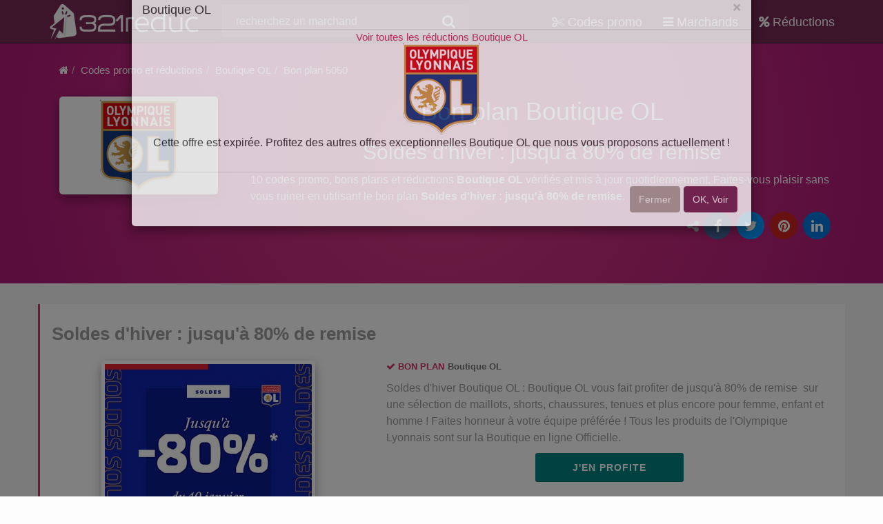

--- FILE ---
content_type: text/html; charset=UTF-8
request_url: https://www.321reduc.com/code-promo/boutique-ol/code-5050-soldes-dhiver-boutique-ol
body_size: 8396
content:
<!DOCTYPE html><html lang="fr"><head><meta name="viewport" content="width=device-width, initial-scale=1"/><title>Soldes d'hiver : jusqu'à 80% de remise</title><meta charset="UTF-8" /><meta name="keywords" content="Bon plan Boutique OL, codes promo Boutique OL, bons plans Boutique OL, Bon plan, r&eacute;duction, 321reduc" /><meta name="description" content="Bon plan Boutique OL. Soldes d'hiver Boutique OL : Boutique OL vous fait profiter&nbsp;de jusqu'&agrave; 80% de remise  sur une s&eacute;lection de maillots, shorts, chaussures, tenues et plus encore pour femme, enfant et homme ! Faites honneur &agrave; votre &eacute;quipe pr&eacute;f&eacute;r&eacute;e ! Tous les produits de l'Olympique Lyonnais sont sur la Boutique en ligne Officielle.." /><meta name="robots" content="index, follow" /><meta name="twitter:card" content="summary" /><meta name="twitter:title" content="Soldes d'hiver : jusqu'&agrave; 80% de remise" /><meta name="twitter:description" content="Bon plan Boutique OL. Soldes d'hiver Boutique OL : Boutique OL vous fait profiter&nbsp;de jusqu'&agrave; 80% de remise  sur une s&eacute;lection de maillots, shorts, chaussures, tenues et plus encore pour femme, enfant et homme ! Faites honneur &agrave; votre &eacute;quipe pr&eacute;f&eacute;r&eacute;e ! Tous les produits de l'Olympique Lyonnais sont sur la Boutique en ligne Officielle.." /><meta name="twitter:site" content="@321reduc" /><meta property="og:site_name" content="321reduc.com" /><meta property="og:description" content="Bon plan Boutique OL. Soldes d'hiver Boutique OL : Boutique OL vous fait profiter&nbsp;de jusqu'&agrave; 80% de remise  sur une s&eacute;lection de maillots, shorts, chaussures, tenues et plus encore pour femme, enfant et homme ! Faites honneur &agrave; votre &eacute;quipe pr&eacute;f&eacute;r&eacute;e ! Tous les produits de l'Olympique Lyonnais sont sur la Boutique en ligne Officielle.." /><meta property="og:title" content="Soldes d'hiver : jusqu'&agrave; 80% de remise" /><meta property="og:type" content="website" /><meta property="og:locale" content="fr_FR" /><meta property="og:url" content="https://www.321reduc.com/code-promo/boutique-ol/code-5050-soldes-dhiver-boutique-ol" /><meta property="og:canonical" content="https://www.321reduc.com/code-promo/boutique-ol/code-5050-soldes-dhiver-boutique-ol" /><meta property="og:image" content="/uploads/2024/01/soldes-hiver-boutique-ol-min.jpg" /><link rel="stylesheet" href="/assets/cache/css/allcss.min.css" /><link rel="preload" href="/assets/fonts/font-awesome/fontawesome-webfont.woff2?v=4.6.3" as="font" type="font/woff2" crossorigin="anonymous"><link rel="preload" href="/assets/fonts/glyphicons-halflings-regular.woff2" as="font" type="font/woff2" crossorigin="anonymous"><link rel="preload" href="/assets/components/slick/fonts/slick.woff" as="font" type="font/woff" crossorigin="anonymous"><link rel="icon" type="image/png" href="/images/favicon.png" /></head><body id="code-promo-company-show-code"><div class="navbar navbar-default navbar-inverse navbar-fixed-top" id="mainNavbar"><div class="container"><div class="navbar-header"><a class="navbar-brand" href="/" title="321reduc.com - codes promo, bons plans et réductions"><img src="/images/321reduc.png" alt="321reduc.com logo" /></a><button type="button" class="navbar-toggle"
                                    data-toggle="collapse"
                                    data-target=".navbar-collapse"><span class="sr-only">Activer ou désactiver la navigation</span><span class="fa fa-bars"></span></button><button type="button" class="navbar-toggle"
                                    data-toggle="collapse"
                                    data-target=".navbar-form"><span class="sr-only">Search</span><span class="fa fa-search"></span></button><form class="navbar-form pull-left typeahead-form collapse" id="quickSearchForm" role="search" action="/rechercher" method="POST"><div class="input-group"><input type="hidden" name="quickSearch" id="quickSearch" value=""><input type="text" class="form-control typeahead" autocomplete="off" placeholder="recherchez un marchand" name="q"><div class="input-group-btn"><button class="btn btn-default" type="submit"><i class="fa fa-search"></i></button></div></div></form></div><div class="navbar-collapse collapse"><ul class="nav navbar-nav navbar-right"><li class="hidden-sm hidden-md"><a href="https://www.321reduc.com/code-promo/" title="codes promo, bons plans et réductions"><i class="fa fa-cut" aria-hidden="true"></i> Codes promo
                                        </a></li><li class="hidden-sm hidden-md"><a href="https://www.321reduc.com/marchands/" title="les marchands en ligne de A à Z"><i class="fa fa-bars" aria-hidden="true"></i> Marchands
                                        </a></li><li class="hidden-sm hidden-md"><a href="https://www.321reduc.com/reduction/" title="Réductions et codes promo"><i class="fa fa-percent" aria-hidden="true"></i> Réductions
                                        </a></li><li class="dropdown hidden-xs hidden-lg fa-groups"><a href="#" title="tablet menu" class="dropdown-toggle" data-toggle="dropdown"><i class="fa fa-2x fa-th" aria-hidden="true"></i></a><ul class="dropdown-menu"><li><a href="https://www.321reduc.com/code-promo/" title="codes promo, bons plans et réductions"><i class="fa fa-cut" aria-hidden="true"></i> Codes promo
                                                </a></li><li><a href="https://www.321reduc.com/marchands/" title="les marchands en ligne de A à Z"><i class="fa fa-bars" aria-hidden="true"></i> Marchands
                                                </a></li><li><a href="https://www.321reduc.com/reduction/" title="Réductions et codes promo"><i class="fa fa-percent" aria-hidden="true"></i> Réductions
                                                </a></li></ul></li></ul></div></div></div><div class="container-fluid stripe pink-horizontal"><div class="container"><div class="row"><div class="col-lg-12 col-md-12 col-sm-12"><ol class="breadcrumb"><li><a href="/" title="321reduc.com - codes promo, bons plans et réductions"><span class="fa fa-home"></span></a></li><li><a href="https://www.321reduc.com/code-promo/" title="Codes promo et réductions">Codes promo et réductions</a></li><li><a href="https://www.321reduc.com/code-promo/boutique-ol/" title="Codes promo et réductions Boutique OL">Boutique OL</a></li><li class="active">Bon plan 5050</li></ol></div></div><div class="row company"><div class="col-lg-3 col-md-3 col-sm-4 col-xs-12 company-logo"><div class="thumbnail box shadow grow"><a href="https://www.321reduc.com/go-company/258" title="site web Boutique OL" target="_blank" rel="nofollow"><img class="img-responsive" src="/images/company/logo/boutique-ol.jpg" alt="Bon plan Boutique OL" /></a></div></div><div class="col-lg-9 col-md-9 col-sm-8 col-xs-12 relative"><a href="#product-bon-plan-reduc" class="overlay-link js-scroll-trigger" title="Bon plan reduc produit"></a><h1 class="margin-top-none text-center">Bon plan Boutique OL</h1><h2 class="text-center">Soldes d&#039;hiver : jusqu&#039;à 80% de remise</h2><p>
                    10 codes promo, bons plans et réductions <strong>Boutique OL</strong> vérifiés et mis à jour quotidiennement. 
                    Faites-vous plaisir sans vous ruiner en utilisant le bon plan <strong>Soldes d&#039;hiver : jusqu&#039;à 80% de remise</strong>.
                </p></div></div><div class="row"><div class="col-lg-12 col-md-12 col-sm-12 col-xs-12 text-right share-widget"><span class="share-label"><i class="fa fa-share-alt"></i></span><ul class="product-share list-inline text-center"><li class="facebook-share"><a rel="nofollow" target="_blank" href="https://www.facebook.com/sharer/sharer.php?u=https%3A%2F%2Fwww.321reduc.com%2Fcode-promo%2Fboutique-ol%2Fcode-5050-soldes-dhiver-boutique-ol" title="Partager sur Facebook"><span class="share-box"><i class="fa fa-facebook"></i></span></a></li><li class="twitter-share"><a rel="nofollow" target="_blank" href="https://twitter.com/intent/tweet?url=https%3A%2F%2Fwww.321reduc.com%2Fcode-promo%2Fboutique-ol%2Fcode-5050-soldes-dhiver-boutique-ol" title="Partager sur Twitter"><span class="share-box"><i class="fa fa-twitter"></i></span></a></li><li class="pinterest-share"><a rel="nofollow" target="_blank" href="https://pinterest.com/pin/create/button/?url=https%3A%2F%2Fwww.321reduc.com%2Fcode-promo%2Fboutique-ol%2Fcode-5050-soldes-dhiver-boutique-ol" title="Partager sur Pinterest"><span class="share-box"><i class="fa fa-pinterest"></i></span></a></li><li class="linkedin-share"><a rel="nofollow" target="_blank" href="https://www.linkedin.com/shareArticle?mini=true&amp;url=https%3A%2F%2Fwww.321reduc.com%2Fcode-promo%2Fboutique-ol%2Fcode-5050-soldes-dhiver-boutique-ol" title="Partager sur Linkedin"><span class="share-box"><i class="fa fa-linkedin"></i></span></a></li></ul></div></div></div></div><div class="container-fluid stripe stripe-sm gray-horizontal" id="product-bon-plan-reduc"><div class="container"><div class="row deals-block store-listing deals-page-item main-item"><script type="application/ld+json">
{
    "@context":"https://schema.org",
    "@type":"saleEvent",
    "name":"Soldes d&#039;hiver : jusqu&#039;à 80% de remise",
    "url":"https://www.321reduc.com/code-promo/boutique-ol/code-5050-soldes-dhiver-boutique-ol",
    "startDate":"2026-01-28",
    "endDate":"2024-02-06",
    "offers":{
        "@type":"Offer",
        "availability":"https://schema.org/InStock",
        "priceCurrency": "EUR",
        "url":"https://www.321reduc.com/go/5050",
        "validFrom":"2026-01-28"
    },
    "description":"Soldes d&#039;hiver Boutique OL : Boutique OL vous fait profiter de jusqu&#039;à 80% de remise  sur une sélection de maillots, shorts, chaussures, tenues et plus encore pour femme, enfant et homme ! Faites honneur à votre équipe préférée ! Tous les produits de l&#039;Olympique Lyonnais sont sur la Boutique en ligne Officielle.",
    "organizer":"Boutique OL",
    "location":{
        "@type":"place",
        "name":"Boutique OL",
        "url":"https://www.321reduc.com/go/5050",
        "address":"Boutique OL"
    }
}
</script><div class="col-xs-12 col-sm-12 col-md-12 col-lg-12 deal deal-deleted store-listing-item shadow-box" data-url="https%3A%2F%2Ftrack.effiliation.com%2Fservlet%2Feffi.click%3Fid_compteur%3D22945523" data-product-type="deal" data-product-id="5050"><div class="row"><div class="col-xs-12 col-sm-12 col-md-12 col-lg-12 margin-top-bottom-xs"><div class="row deal-content"><div class="col-xs-12 col-sm-12 col-md-12 col-lg-12"><span class="deal-title">Soldes d&#039;hiver : jusqu&#039;à 80% de remise</span></div></div></div><div class="col-xs-12 col-sm-5 col-md-5 col-lg-5 thumbnail-center text-center margin-top-bottom-xs"><div class="thumbnail box shadow grow"><a href="https://www.321reduc.com/go/5050" target="_blank" rel="nofollow" title="Bon plan à saisir - Soldes d&#039;hiver : jusqu&#039;à 80% de remise"><img class="img-responsive lazy" src="/images/pixel.png" data-src="/uploads/2024/01/soldes-hiver-boutique-ol-min.jpg" alt="Bon plan Soldes d&#039;hiver : jusqu&#039;à 80% de remise" /></a><div class="caption"><div class="row"><div class="col-xs-6 col-sm-6 col-md-6 col-lg-6 text-left"><span class="display-block margin-top-bottom-sm">
                                    BON PLAN
                                    </span></div><div class="col-xs-6 col-sm-6 col-md-6 col-lg-6 text-right"><span class="deal-discount"><span>-</span>80<span>%</span></span></div></div></div></div></div><div class="col-xs-12 col-sm-7 col-md-7 col-lg-7 margin-top-bottom-xs"><div class="row deal-header"><div class="col-xs-12 col-sm-12 col-md-12 col-lg-12 "><span class="deal-type"><i class="fa fa-check"></i> Bon plan</span><span class="deal-company">Boutique OL</span></div></div><div class="row deal-content"><div class="col-xs-12 col-sm-12 col-md-12 col-lg-12"><p class="deal-short-description"><p>Soldes d&#39;hiver Boutique OL : Boutique OL vous fait profiter de jusqu&#39;&agrave; 80% de remise &nbsp;sur une s&eacute;lection de maillots, shorts, chaussures, tenues et plus encore pour femme, enfant et homme ! Faites honneur &agrave; votre &eacute;quipe pr&eacute;f&eacute;r&eacute;e ! Tous les produits de l&#39;Olympique Lyonnais sont sur la Boutique en ligne Officielle.</p></p></div><div class="col-xs-12 col-sm-12 col-md-12 col-lg-12"><div class="coupon-button-type text-center"><a href="https://www.321reduc.com/go/5050" target="_blank" class="coupon-button coupon-deal" rel="nofollow" title="Bon Plan Boutique OL">J'en profite</a></div></div></div></div></div><div class="row deal-footer"><div class="col-sm-offset-5 col-md-offset-5 col-lg-offset-5 col-xs-12 col-sm-7 col-md-7 col-lg-7"><p class="pull-left"><i class="fa fa-clock-o"></i> supprimé le 06 Feb 2024</p><div class="pull-right discrete"><div class="dropdown"><a class="dropdown-toggle"  data-toggle="dropdown"><i class="fa fa-share-alt"></i> partagez sur
        <span class="caret"></span></a><ul class="dropdown-menu product-share nav navbar-inverses"><li class="facebook-share"><a rel="nofollow" target="_blank" href="https://www.facebook.com/sharer/sharer.php?u=https%3A%2F%2Fwww.321reduc.com%2Fcode-promo%2Fboutique-ol%2Fcode-5050" title="Partager sur Facebook"><span class="share-box"><i class="fa fa-facebook"></i></span> Facebook
            </a></li><li class="twitter-share"><a rel="nofollow" target="_blank" href="https://twitter.com/intent/tweet?url=https%3A%2F%2Fwww.321reduc.com%2Fcode-promo%2Fboutique-ol%2Fcode-5050" title="Partager sur Twitter"><span class="share-box"><i class="fa fa-twitter"></i></span> Twitter
            </a></li><li class="pinterest-share"><a rel="nofollow" target="_blank" href="https://pinterest.com/pin/create/button/?url=https%3A%2F%2Fwww.321reduc.com%2Fcode-promo%2Fboutique-ol%2Fcode-5050" title="Partager sur Pinterest"><span class="share-box"><i class="fa fa-pinterest"></i></span> Pinterest
            </a></li><li class="linkedin-share"><a rel="nofollow" target="_blank" href="https://www.linkedin.com/shareArticle?mini=true&amp;url=https%3A%2F%2Fwww.321reduc.com%2Fcode-promo%2Fboutique-ol%2Fcode-5050" title="Partager sur Linkedin"><span class="share-box"><i class="fa fa-linkedin"></i></span> Linkedin
            </a></li></ul></div></div></div></div></div></div></div></div><div class="container-fluid stripe page-body"><div class="container"><div class="row"><div id="main" class="col-sm-8"><div class="row margin-top-bottom-md"><div class="col-lg-12 col-md-12 col-sm-12 col-xs-12 text-center"><h3>Autres réductions, bons plans et codes promo Boutique OL</h3><hr/></div></div><div class="row margin-top-bottom-md"><div class="col-lg-12 col-md-12 col-sm-12 col-xs-12"><ul class="list-inline filter-deals"><li class="margin-top-bottom-xs"><a href="#" class="btn btn-default btn-info" data-filter="">Voir Tout</a></li><li class="margin-top-bottom-xs"><a href="#" class="btn btn-default" data-filter="code">Codes Promo</a></li><li class="margin-top-bottom-xs"><a href="#" class="btn btn-default" data-filter="deal">Bons Plans</a></li><li class="margin-top-bottom-xs"><a href="#" class="btn btn-default" data-filter="newsletter">Newsletter</a></li></ul></div></div><div class="row deals-block store-listing deals-page-list"><script type="application/ld+json">
{
    "@context":"https://schema.org",
    "@type":"saleEvent",
    "name":"Vente Flash Training: jusqu&#039;à -30% sur vos produits préférés",
    "url":"https://www.321reduc.com/code-promo/boutique-ol/code-9936-vente-flash-training",
    "startDate":"2026-01-28",
    "endDate":"2026-06-28",
    "offers":{
        "@type":"Offer",
        "availability":"https://schema.org/InStock",
        "priceCurrency": "EUR",
        "url":"https://www.321reduc.com/go/9936",
        "validFrom":"2026-01-28"
    },
    "description":"⚽ Portez fièrement les couleurs officielles de l’Olympique Lyonnais ! En ce moment, profitez de cette Vente Flash Training et économisez jusqu&#039;à -30% sur vos produits préférés !",
    "organizer":"Boutique OL",
    "location":{
        "@type":"place",
        "name":"Boutique OL",
        "url":"https://www.321reduc.com/go/9936",
        "address":"Boutique OL"
    }
}
</script><div class="col-xs-12 col-sm-12 col-md-12 col-lg-12 deal deal-active store-listing-item shadow-box" data-url="https%3A%2F%2Fwww.321reduc.com%2Fgo%2F9936" data-product-url="https%3A%2F%2Fwww.321reduc.com%2Fcode-promo%2Fboutique-ol%2Fcode-9936-vente-flash-training" data-product-type="deal" data-product-id="9936"><div class="row"><div class="col-xs-3 col-sm-3 col-md-3 col-lg-3 text-center"><span class="deal-discount"><span>-</span>2<span>&euro;</span></span></div><div class="col-xs-9 col-sm-9 col-md-9 col-lg-9"><div class="row deal-header"><div class="col-xs-12 col-sm-12 col-md-12 col-lg-12"><span class="deal-type">Bon plan</span><span class="deal-company">Boutique OL</span></div></div><div class="row deal-content"><div class="col-xs-12 col-sm-12 col-md-12 col-lg-12"><span class="deal-title">Vente Flash Training: jusqu&#039;à -30% sur vos produits préférés</span><p class="deal-short-description hidden-xs">
                            ⚽ Portez fièrement les couleurs officielles de l’Olympique Lyonnais ! En ce moment, profitez de cette Vente Flash Training et économisez jusqu&#039;à -30% sur vos produits préférés !
                        </p></div><div class="col-xs-12 col-sm-12 col-md-12 col-lg-12"><div class="coupon-button-type"><button class="coupon-button coupon-deal">Voir le bon plan <i class="fa fa-chevron-right"></i></button></div></div></div></div></div><div class="row deal-footer"><div class="col-sm-offset-3 col-md-offset-3 col-lg-offset-3 col-xs-12 col-sm-9 col-md-9 col-lg-9"><p class="pull-left"><i class="fa fa-clock-o"></i> durée limitée</p><div class="pull-right discrete"><div class="dropdown"><a class="dropdown-toggle"  data-toggle="dropdown"><i class="fa fa-share-alt"></i> partagez sur
        <span class="caret"></span></a><ul class="dropdown-menu product-share nav navbar-inverses"><li class="facebook-share"><a rel="nofollow" target="_blank" href="https://www.facebook.com/sharer/sharer.php?u=https%3A%2F%2Fwww.321reduc.com%2Fcode-promo%2Fboutique-ol%2Fcode-9936" title="Partager sur Facebook"><span class="share-box"><i class="fa fa-facebook"></i></span> Facebook
            </a></li><li class="twitter-share"><a rel="nofollow" target="_blank" href="https://twitter.com/intent/tweet?url=https%3A%2F%2Fwww.321reduc.com%2Fcode-promo%2Fboutique-ol%2Fcode-9936" title="Partager sur Twitter"><span class="share-box"><i class="fa fa-twitter"></i></span> Twitter
            </a></li><li class="pinterest-share"><a rel="nofollow" target="_blank" href="https://pinterest.com/pin/create/button/?url=https%3A%2F%2Fwww.321reduc.com%2Fcode-promo%2Fboutique-ol%2Fcode-9936" title="Partager sur Pinterest"><span class="share-box"><i class="fa fa-pinterest"></i></span> Pinterest
            </a></li><li class="linkedin-share"><a rel="nofollow" target="_blank" href="https://www.linkedin.com/shareArticle?mini=true&amp;url=https%3A%2F%2Fwww.321reduc.com%2Fcode-promo%2Fboutique-ol%2Fcode-9936" title="Partager sur Linkedin"><span class="share-box"><i class="fa fa-linkedin"></i></span> Linkedin
            </a></li></ul></div></div></div></div></div><script type="application/ld+json">
{
    "@context":"https://schema.org",
    "@type":"saleEvent",
    "name":"1 JEU FIFA23 édition OL dès l’achat d’un coffret tenue domicile 22/23",
    "url":"https://www.321reduc.com/code-promo/boutique-ol/code-9913-1-jeu-fifa23-edition-ol-des-lachat-dun-coffret-tenue-domicile-22-23",
    "startDate":"2026-01-28",
    "endDate":"2026-06-28",
    "offers":{
        "@type":"Offer",
        "availability":"https://schema.org/InStock",
        "priceCurrency": "EUR",
        "url":"https://www.321reduc.com/go/9913",
        "validFrom":"2026-01-28"
    },
    "description":"Vous n&#039;avez pas encore mis la main sur le cadeau de Noël idéal ?  ⚽ Faites-vous plaisir et profitez d&#039;1 JEU FIFA23 édition OL offert dès l’achat d’un coffret tenue domicile 22/23 !",
    "organizer":"Boutique OL",
    "location":{
        "@type":"place",
        "name":"Boutique OL",
        "url":"https://www.321reduc.com/go/9913",
        "address":"Boutique OL"
    }
}
</script><div class="col-xs-12 col-sm-12 col-md-12 col-lg-12 deal deal-active store-listing-item shadow-box" data-url="https%3A%2F%2Fwww.321reduc.com%2Fgo%2F9913" data-product-url="https%3A%2F%2Fwww.321reduc.com%2Fcode-promo%2Fboutique-ol%2Fcode-9913-1-jeu-fifa23-edition-ol-des-lachat-dun-coffret-tenue-domicile-22-23" data-product-type="deal" data-product-id="9913"><div class="row"><div class="col-xs-12 col-sm-5 col-md-5 col-lg-5 text-center"><div class="thumbnail box shadow grow"><img class="img-responsive lazy" src="/images/pixel.png" data-src="/uploads/2022/12/jeux-fifa-offert-min.jpg" alt="Bon plan 1 JEU FIFA23 édition OL dès l’achat d’un coffret tenue domicile 22/23" /><div class="caption"><div class="row"><div class="col-xs-6 col-sm-6 col-md-6 col-lg-6 text-left"><span class="display-block margin-top-bottom-sm">
                                    BON PLAN
                                    </span></div><div class="col-xs-6 col-sm-6 col-md-6 col-lg-6 text-right"><span class="deal-gift"><i class="fa fa-gift fa-1x" aria-hidden="true"></i></span><span>cadeau</span></div></div></div></div></div><div class="col-xs-12 col-sm-7 col-md-7 col-lg-7"><div class="row deal-header"><div class="col-xs-12 col-sm-12 col-md-12 col-lg-12 deal-type">
                        bon plan                     </div></div><div class="row deal-content"><div class="col-xs-12 col-sm-12 col-md-12 col-lg-12"><span class="deal-title">1 JEU FIFA23 édition OL dès l’achat d’un coffret tenue domicile 22/23</span><p class="deal-short-description hidden-xs">
                            Vous n&#039;avez pas encore mis la main sur le cadeau de Noël idéal ?  ⚽ Faites-vous plaisir et profitez d&#039;1 JEU FIFA23 édition OL offert dès l’achat d’un coffret tenue domicile 22/23 !
                        </p></div><div class="col-sm-12"><div class="coupon-button-type"><button class="coupon-button coupon-deal">Voir le bon plan <i class="fa fa-chevron-right"></i></button></div></div></div></div></div><div class="row deal-footer"><div class="col-xs-12 col-sm-12 col-md-12 col-lg-12"><p class="pull-left"><i class="fa fa-clock-o"></i> durée limitée</p><div class="pull-right discrete"><div class="dropdown"><a class="dropdown-toggle"  data-toggle="dropdown"><i class="fa fa-share-alt"></i> partagez sur
        <span class="caret"></span></a><ul class="dropdown-menu product-share nav navbar-inverses"><li class="facebook-share"><a rel="nofollow" target="_blank" href="https://www.facebook.com/sharer/sharer.php?u=https%3A%2F%2Fwww.321reduc.com%2Fcode-promo%2Fboutique-ol%2Fcode-9913" title="Partager sur Facebook"><span class="share-box"><i class="fa fa-facebook"></i></span> Facebook
            </a></li><li class="twitter-share"><a rel="nofollow" target="_blank" href="https://twitter.com/intent/tweet?url=https%3A%2F%2Fwww.321reduc.com%2Fcode-promo%2Fboutique-ol%2Fcode-9913" title="Partager sur Twitter"><span class="share-box"><i class="fa fa-twitter"></i></span> Twitter
            </a></li><li class="pinterest-share"><a rel="nofollow" target="_blank" href="https://pinterest.com/pin/create/button/?url=https%3A%2F%2Fwww.321reduc.com%2Fcode-promo%2Fboutique-ol%2Fcode-9913" title="Partager sur Pinterest"><span class="share-box"><i class="fa fa-pinterest"></i></span> Pinterest
            </a></li><li class="linkedin-share"><a rel="nofollow" target="_blank" href="https://www.linkedin.com/shareArticle?mini=true&amp;url=https%3A%2F%2Fwww.321reduc.com%2Fcode-promo%2Fboutique-ol%2Fcode-9913" title="Partager sur Linkedin"><span class="share-box"><i class="fa fa-linkedin"></i></span> Linkedin
            </a></li></ul></div></div></div></div></div><script type="application/ld+json">
{
    "@context":"https://schema.org",
    "@type":"saleEvent",
    "name":"Un t-shirt Third acheté=4 coffrets Exclusifs OL X Adidas nuits sonores A GAGNER !",
    "url":"https://www.321reduc.com/code-promo/boutique-ol/code-9797-coffrets-exclusifs-ol-x-adidas-nuits-sonores",
    "startDate":"2026-01-28",
    "endDate":"2026-06-28",
    "offers":{
        "@type":"Offer",
        "availability":"https://schema.org/InStock",
        "priceCurrency": "EUR",
        "url":"https://www.321reduc.com/go/9797",
        "validFrom":"2026-01-28"
    },
    "description":"En ce moment chez Boutique OL, pour un t-shirt third 22/23 acheté, participez au tirage au sort pour gagner un des 4 coffrets Exclusifs OL X Adidas nuits sonores !",
    "organizer":"Boutique OL",
    "location":{
        "@type":"place",
        "name":"Boutique OL",
        "url":"https://www.321reduc.com/go/9797",
        "address":"Boutique OL"
    }
}
</script><div class="col-xs-12 col-sm-12 col-md-12 col-lg-12 deal deal-active store-listing-item shadow-box" data-url="https%3A%2F%2Fwww.321reduc.com%2Fgo%2F9797" data-product-url="https%3A%2F%2Fwww.321reduc.com%2Fcode-promo%2Fboutique-ol%2Fcode-9797-coffrets-exclusifs-ol-x-adidas-nuits-sonores" data-product-type="deal" data-product-id="9797"><div class="row"><div class="col-xs-12 col-sm-5 col-md-5 col-lg-5 text-center"><div class="thumbnail box shadow grow"><img class="img-responsive lazy" src="/images/pixel.png" data-src="/uploads/2022/09/coffret-sonores-a-gagner-min.jpg" alt="Bon plan Un t-shirt Third acheté=4 coffrets Exclusifs OL X Adidas nuits sonores A GAGNER !" /><div class="caption"><div class="row"><div class="col-xs-6 col-sm-6 col-md-6 col-lg-6 text-left"><span class="display-block margin-top-bottom-sm">
                                    BON PLAN
                                    </span></div><div class="col-xs-6 col-sm-6 col-md-6 col-lg-6 text-right"><span class="deal-gift"><i class="fa fa-gift fa-1x" aria-hidden="true"></i></span><span>cadeau</span></div></div></div></div></div><div class="col-xs-12 col-sm-7 col-md-7 col-lg-7"><div class="row deal-header"><div class="col-xs-12 col-sm-12 col-md-12 col-lg-12 deal-type">
                        bon plan                     </div></div><div class="row deal-content"><div class="col-xs-12 col-sm-12 col-md-12 col-lg-12"><span class="deal-title">Un t-shirt Third acheté=4 coffrets Exclusifs OL X Adidas nuits sonores A GAGNER !</span><p class="deal-short-description hidden-xs">
                            En ce moment chez Boutique OL, pour un t-shirt third 22/23 acheté, participez au tirage au sort pour gagner un des 4 coffrets Exclusifs OL X Adidas nuits sonores !
                        </p></div><div class="col-sm-12"><div class="coupon-button-type"><button class="coupon-button coupon-deal">Voir le bon plan <i class="fa fa-chevron-right"></i></button></div></div></div></div></div><div class="row deal-footer"><div class="col-xs-12 col-sm-12 col-md-12 col-lg-12"><p class="pull-left"><i class="fa fa-clock-o"></i> durée limitée</p><div class="pull-right discrete"><div class="dropdown"><a class="dropdown-toggle"  data-toggle="dropdown"><i class="fa fa-share-alt"></i> partagez sur
        <span class="caret"></span></a><ul class="dropdown-menu product-share nav navbar-inverses"><li class="facebook-share"><a rel="nofollow" target="_blank" href="https://www.facebook.com/sharer/sharer.php?u=https%3A%2F%2Fwww.321reduc.com%2Fcode-promo%2Fboutique-ol%2Fcode-9797" title="Partager sur Facebook"><span class="share-box"><i class="fa fa-facebook"></i></span> Facebook
            </a></li><li class="twitter-share"><a rel="nofollow" target="_blank" href="https://twitter.com/intent/tweet?url=https%3A%2F%2Fwww.321reduc.com%2Fcode-promo%2Fboutique-ol%2Fcode-9797" title="Partager sur Twitter"><span class="share-box"><i class="fa fa-twitter"></i></span> Twitter
            </a></li><li class="pinterest-share"><a rel="nofollow" target="_blank" href="https://pinterest.com/pin/create/button/?url=https%3A%2F%2Fwww.321reduc.com%2Fcode-promo%2Fboutique-ol%2Fcode-9797" title="Partager sur Pinterest"><span class="share-box"><i class="fa fa-pinterest"></i></span> Pinterest
            </a></li><li class="linkedin-share"><a rel="nofollow" target="_blank" href="https://www.linkedin.com/shareArticle?mini=true&amp;url=https%3A%2F%2Fwww.321reduc.com%2Fcode-promo%2Fboutique-ol%2Fcode-9797" title="Partager sur Linkedin"><span class="share-box"><i class="fa fa-linkedin"></i></span> Linkedin
            </a></li></ul></div></div></div></div></div><script type="application/ld+json">
{
    "@context":"https://schema.org",
    "@type":"saleEvent",
    "name":"En précommande ! Découvrez le nouveau maillot domicile de la saison 22-23",
    "url":"https://www.321reduc.com/code-promo/boutique-ol/code-9713-decouvrez-le-nouveau-maillot-domicile-de-la-saison-22-23",
    "startDate":"2026-01-28",
    "endDate":"2026-06-28",
    "offers":{
        "@type":"Offer",
        "availability":"https://schema.org/InStock",
        "priceCurrency": "EUR",
        "url":"https://www.321reduc.com/go/9713",
        "validFrom":"2026-01-28"
    },
    "description":"Porte fièrement le maillot de l&#039;OL pour soutenir ton équipe ! Découvrez dès maintenant le maillot domicile de la saison 22-23 ! Pour célébrer la tradition et l&#039;identité du club, les bandes centrales rouges et bleues iconiques sont de retour.",
    "organizer":"Boutique OL",
    "location":{
        "@type":"place",
        "name":"Boutique OL",
        "url":"https://www.321reduc.com/go/9713",
        "address":"Boutique OL"
    }
}
</script><div class="col-xs-12 col-sm-12 col-md-12 col-lg-12 deal deal-active store-listing-item shadow-box" data-url="https%3A%2F%2Fwww.321reduc.com%2Fgo%2F9713" data-product-url="https%3A%2F%2Fwww.321reduc.com%2Fcode-promo%2Fboutique-ol%2Fcode-9713-decouvrez-le-nouveau-maillot-domicile-de-la-saison-22-23" data-product-type="deal" data-product-id="9713"><div class="row"><div class="col-xs-12 col-sm-5 col-md-5 col-lg-5 text-center"><div class="thumbnail box shadow grow"><img class="img-responsive lazy" src="/images/pixel.png" data-src="/uploads/2022/06/nouveau-maillot-domicile-min.jpg" alt="Bon plan En précommande ! Découvrez le nouveau maillot domicile de la saison 22-23" /><div class="caption"><div class="row"><div class="col-xs-6 col-sm-6 col-md-6 col-lg-6 text-left"><span class="display-block margin-top-bottom-sm">
                                    BON PLAN
                                    </span></div><div class="col-xs-6 col-sm-6 col-md-6 col-lg-6 text-right"></div></div></div></div></div><div class="col-xs-12 col-sm-7 col-md-7 col-lg-7"><div class="row deal-header"><div class="col-xs-12 col-sm-12 col-md-12 col-lg-12 deal-type">
                        bon plan                     </div></div><div class="row deal-content"><div class="col-xs-12 col-sm-12 col-md-12 col-lg-12"><span class="deal-title">En précommande ! Découvrez le nouveau maillot domicile de la saison 22-23</span><p class="deal-short-description hidden-xs">
                            Porte fièrement le maillot de l&#039;OL pour soutenir ton équipe ! Découvrez dès maintenant le maillot domicile de la saison 22-23 ! Pour célébrer la tradition et l&#039;identité du club, les bandes centrales rouges et bleues iconiques sont de retour.
                        </p></div><div class="col-sm-12"><div class="coupon-button-type"><button class="coupon-button coupon-deal">Voir le bon plan <i class="fa fa-chevron-right"></i></button></div></div></div></div></div><div class="row deal-footer"><div class="col-xs-12 col-sm-12 col-md-12 col-lg-12"><p class="pull-left"><i class="fa fa-clock-o"></i> durée limitée</p><div class="pull-right discrete"><div class="dropdown"><a class="dropdown-toggle"  data-toggle="dropdown"><i class="fa fa-share-alt"></i> partagez sur
        <span class="caret"></span></a><ul class="dropdown-menu product-share nav navbar-inverses"><li class="facebook-share"><a rel="nofollow" target="_blank" href="https://www.facebook.com/sharer/sharer.php?u=https%3A%2F%2Fwww.321reduc.com%2Fcode-promo%2Fboutique-ol%2Fcode-9713" title="Partager sur Facebook"><span class="share-box"><i class="fa fa-facebook"></i></span> Facebook
            </a></li><li class="twitter-share"><a rel="nofollow" target="_blank" href="https://twitter.com/intent/tweet?url=https%3A%2F%2Fwww.321reduc.com%2Fcode-promo%2Fboutique-ol%2Fcode-9713" title="Partager sur Twitter"><span class="share-box"><i class="fa fa-twitter"></i></span> Twitter
            </a></li><li class="pinterest-share"><a rel="nofollow" target="_blank" href="https://pinterest.com/pin/create/button/?url=https%3A%2F%2Fwww.321reduc.com%2Fcode-promo%2Fboutique-ol%2Fcode-9713" title="Partager sur Pinterest"><span class="share-box"><i class="fa fa-pinterest"></i></span> Pinterest
            </a></li><li class="linkedin-share"><a rel="nofollow" target="_blank" href="https://www.linkedin.com/shareArticle?mini=true&amp;url=https%3A%2F%2Fwww.321reduc.com%2Fcode-promo%2Fboutique-ol%2Fcode-9713" title="Partager sur Linkedin"><span class="share-box"><i class="fa fa-linkedin"></i></span> Linkedin
            </a></li></ul></div></div></div></div></div><script type="application/ld+json">
{
    "@context":"https://schema.org",
    "@type":"saleEvent",
    "name":"Code de 10% pour votre prochaine commande",
    "url":"https://www.321reduc.com/code-promo/boutique-ol/code-9491-code-de-10-pour-votre-prochaine-commande",
    "startDate":"2026-01-28",
    "endDate":"2026-06-28",
    "offers":{
        "@type":"Offer",
        "availability":"https://schema.org/InStock",
        "priceCurrency": "EUR",
        "url":"https://www.321reduc.com/go/9491",
        "validFrom":"2026-01-28"
    },
    "description":"Créez un compte et obtenez un code de 10% pour votre prochaine commande.",
    "organizer":"Boutique OL",
    "location":{
        "@type":"place",
        "name":"Boutique OL",
        "url":"https://www.321reduc.com/go/9491",
        "address":"Boutique OL"
    }
}
</script><div class="col-xs-12 col-sm-12 col-md-12 col-lg-12 deal deal-active store-listing-item shadow-box" data-url="https%3A%2F%2Fwww.321reduc.com%2Fgo%2F9491" data-product-url="https%3A%2F%2Fwww.321reduc.com%2Fcode-promo%2Fboutique-ol%2Fcode-9491-code-de-10-pour-votre-prochaine-commande" data-product-type="newsletter" data-product-id="9491"><div class="row"><div class="col-xs-3 col-sm-3 col-md-3 col-lg-3 text-center"><span class="deal-newsletter"><i class="fa fa-envelope fa-1x" aria-hidden="true"></i></span></div><div class="col-xs-9 col-sm-9 col-md-9 col-lg-9"><div class="row deal-header"><div class="col-xs-12 col-sm-12 col-md-12 col-lg-12"><span class="deal-type">Newsletter</span><span class="deal-company">Boutique OL</span></div></div><div class="row deal-content"><div class="col-xs-12 col-sm-12 col-md-12 col-lg-12"><span class="deal-title">Code de 10% pour votre prochaine commande</span><p class="deal-short-description hidden-xs">
                            Créez un compte et obtenez un code de 10% pour votre prochaine commande.
                        </p></div><div class="col-xs-12 col-sm-12 col-md-12 col-lg-12"><div class="coupon-button-type"><button class="coupon-button coupon-deal">S&#039;inscrire <i class="fa fa-chevron-right"></i></button></div></div></div></div></div><div class="row deal-footer"><div class="col-sm-offset-3 col-md-offset-3 col-lg-offset-3 col-xs-12 col-sm-9 col-md-9 col-lg-9"><p class="pull-left"><i class="fa fa-clock-o"></i> durée limitée</p><div class="pull-right discrete"><div class="dropdown"><a class="dropdown-toggle"  data-toggle="dropdown"><i class="fa fa-share-alt"></i> partagez sur
        <span class="caret"></span></a><ul class="dropdown-menu product-share nav navbar-inverses"><li class="facebook-share"><a rel="nofollow" target="_blank" href="https://www.facebook.com/sharer/sharer.php?u=https%3A%2F%2Fwww.321reduc.com%2Fcode-promo%2Fboutique-ol%2Fcode-9491" title="Partager sur Facebook"><span class="share-box"><i class="fa fa-facebook"></i></span> Facebook
            </a></li><li class="twitter-share"><a rel="nofollow" target="_blank" href="https://twitter.com/intent/tweet?url=https%3A%2F%2Fwww.321reduc.com%2Fcode-promo%2Fboutique-ol%2Fcode-9491" title="Partager sur Twitter"><span class="share-box"><i class="fa fa-twitter"></i></span> Twitter
            </a></li><li class="pinterest-share"><a rel="nofollow" target="_blank" href="https://pinterest.com/pin/create/button/?url=https%3A%2F%2Fwww.321reduc.com%2Fcode-promo%2Fboutique-ol%2Fcode-9491" title="Partager sur Pinterest"><span class="share-box"><i class="fa fa-pinterest"></i></span> Pinterest
            </a></li><li class="linkedin-share"><a rel="nofollow" target="_blank" href="https://www.linkedin.com/shareArticle?mini=true&amp;url=https%3A%2F%2Fwww.321reduc.com%2Fcode-promo%2Fboutique-ol%2Fcode-9491" title="Partager sur Linkedin"><span class="share-box"><i class="fa fa-linkedin"></i></span> Linkedin
            </a></li></ul></div></div></div></div></div><script type="application/ld+json">
{
    "@context":"https://schema.org",
    "@type":"saleEvent",
    "name":"MAILLOTS OL domicile et extérieur pour la saison 21/22",
    "url":"https://www.321reduc.com/code-promo/boutique-ol/code-8869-lancement-maillots-ol-domicile-et-exterieur-21-22",
    "startDate":"2026-01-28",
    "endDate":"2026-06-28",
    "offers":{
        "@type":"Offer",
        "availability":"https://schema.org/InStock",
        "priceCurrency": "EUR",
        "url":"https://www.321reduc.com/go/8869",
        "validFrom":"2026-01-28"
    },
    "description":"Comme chaque saison, le mois de mai est celui qui donne le coup d’envoi des lancements des nouveaux maillots de foot. Lyon est toujours chez Adidas et avec Fly Emirates en sponsor. Le maillot de foot domicile OL 21/22, le maillot de foot extérieur OL 21/22 extérieur ont été dévoilés.",
    "organizer":"Boutique OL",
    "location":{
        "@type":"place",
        "name":"Boutique OL",
        "url":"https://www.321reduc.com/go/8869",
        "address":"Boutique OL"
    }
}
</script><div class="col-xs-12 col-sm-12 col-md-12 col-lg-12 deal deal-active store-listing-item shadow-box" data-url="https%3A%2F%2Fwww.321reduc.com%2Fgo%2F8869" data-product-url="https%3A%2F%2Fwww.321reduc.com%2Fcode-promo%2Fboutique-ol%2Fcode-8869-lancement-maillots-ol-domicile-et-exterieur-21-22" data-product-type="deal" data-product-id="8869"><div class="row"><div class="col-xs-12 col-sm-5 col-md-5 col-lg-5 text-center"><div class="thumbnail box shadow grow"><img class="img-responsive lazy" src="/images/pixel.png" data-src="/uploads/2021/05/nouveaux-maillots-ol-21-22.jpg" alt="Bon plan MAILLOTS OL domicile et extérieur pour la saison 21/22" /><div class="caption"><div class="row"><div class="col-xs-6 col-sm-6 col-md-6 col-lg-6 text-left"><span class="display-block margin-top-bottom-sm">
                                    BON PLAN
                                    </span></div><div class="col-xs-6 col-sm-6 col-md-6 col-lg-6 text-right"></div></div></div></div></div><div class="col-xs-12 col-sm-7 col-md-7 col-lg-7"><div class="row deal-header"><div class="col-xs-12 col-sm-12 col-md-12 col-lg-12 deal-type">
                        bon plan                     </div></div><div class="row deal-content"><div class="col-xs-12 col-sm-12 col-md-12 col-lg-12"><span class="deal-title">MAILLOTS OL domicile et extérieur pour la saison 21/22</span><p class="deal-short-description hidden-xs">
                            Comme chaque saison, le mois de mai est celui qui donne le coup d’envoi des lancements des nouveaux maillots de foot. Lyon est toujours chez Adidas et avec Fly Emirates en sponsor. Le maillot de foot domicile OL 21/22, le maillot de foot extérieur OL 21/22 extérieur ont été dévoilés.
                        </p></div><div class="col-sm-12"><div class="coupon-button-type"><button class="coupon-button coupon-deal">Voir le bon plan <i class="fa fa-chevron-right"></i></button></div></div></div></div></div><div class="row deal-footer"><div class="col-xs-12 col-sm-12 col-md-12 col-lg-12"><p class="pull-left"><i class="fa fa-clock-o"></i> durée limitée</p><div class="pull-right discrete"><div class="dropdown"><a class="dropdown-toggle"  data-toggle="dropdown"><i class="fa fa-share-alt"></i> partagez sur
        <span class="caret"></span></a><ul class="dropdown-menu product-share nav navbar-inverses"><li class="facebook-share"><a rel="nofollow" target="_blank" href="https://www.facebook.com/sharer/sharer.php?u=https%3A%2F%2Fwww.321reduc.com%2Fcode-promo%2Fboutique-ol%2Fcode-8869" title="Partager sur Facebook"><span class="share-box"><i class="fa fa-facebook"></i></span> Facebook
            </a></li><li class="twitter-share"><a rel="nofollow" target="_blank" href="https://twitter.com/intent/tweet?url=https%3A%2F%2Fwww.321reduc.com%2Fcode-promo%2Fboutique-ol%2Fcode-8869" title="Partager sur Twitter"><span class="share-box"><i class="fa fa-twitter"></i></span> Twitter
            </a></li><li class="pinterest-share"><a rel="nofollow" target="_blank" href="https://pinterest.com/pin/create/button/?url=https%3A%2F%2Fwww.321reduc.com%2Fcode-promo%2Fboutique-ol%2Fcode-8869" title="Partager sur Pinterest"><span class="share-box"><i class="fa fa-pinterest"></i></span> Pinterest
            </a></li><li class="linkedin-share"><a rel="nofollow" target="_blank" href="https://www.linkedin.com/shareArticle?mini=true&amp;url=https%3A%2F%2Fwww.321reduc.com%2Fcode-promo%2Fboutique-ol%2Fcode-8869" title="Partager sur Linkedin"><span class="share-box"><i class="fa fa-linkedin"></i></span> Linkedin
            </a></li></ul></div></div></div></div></div><script type="application/ld+json">
{
    "@context":"https://schema.org",
    "@type":"saleEvent",
    "name":"Une sélection de ballons dès 4,79€",
    "url":"https://www.321reduc.com/code-promo/boutique-ol/code-8530-une-selection-de-ballons-des-479",
    "startDate":"2026-01-28",
    "endDate":"2026-06-28",
    "offers":{
        "@type":"Offer",
        "availability":"https://schema.org/InStock",
        "priceCurrency": "EUR",
        "url":"https://www.321reduc.com/go/8530",
        "validFrom":"2026-01-28"
    },
    "description":"⚽ Au cœur de la pratique sportive, les ballons sont l&#039;accessoire de jeu indispensable à emporter sur tous les terrains ! Découvrez les différentes tailles et entrainez vous comme un véritable professionnel !  ⛟ Livraison gratuite à partir de 69€ d&#039;achats.",
    "organizer":"Boutique OL",
    "location":{
        "@type":"place",
        "name":"Boutique OL",
        "url":"https://www.321reduc.com/go/8530",
        "address":"Boutique OL"
    }
}
</script><div class="col-xs-12 col-sm-12 col-md-12 col-lg-12 deal deal-active store-listing-item shadow-box" data-url="https%3A%2F%2Fwww.321reduc.com%2Fgo%2F8530" data-product-url="https%3A%2F%2Fwww.321reduc.com%2Fcode-promo%2Fboutique-ol%2Fcode-8530-une-selection-de-ballons-des-479" data-product-type="deal" data-product-id="8530"><div class="row"><div class="col-xs-12 col-sm-5 col-md-5 col-lg-5 text-center"><div class="thumbnail box shadow grow"><img class="img-responsive lazy" src="/images/pixel.png" data-src="/uploads/2021/01/ballons-foot.jpg" alt="Bon plan Une sélection de ballons dès 4,79€" /><div class="caption"><div class="row"><div class="col-xs-6 col-sm-6 col-md-6 col-lg-6 text-left"><span class="display-block margin-top-bottom-sm">
                                    BON PLAN
                                    </span></div><div class="col-xs-6 col-sm-6 col-md-6 col-lg-6 text-right"><span class="deal-special-offer"><span class="from">dès</span>4<span>&euro;</span></span></div></div></div></div></div><div class="col-xs-12 col-sm-7 col-md-7 col-lg-7"><div class="row deal-header"><div class="col-xs-12 col-sm-12 col-md-12 col-lg-12 deal-type">
                        bon plan                     </div></div><div class="row deal-content"><div class="col-xs-12 col-sm-12 col-md-12 col-lg-12"><span class="deal-title">Une sélection de ballons dès 4,79€</span><p class="deal-short-description hidden-xs">
                            ⚽ Au cœur de la pratique sportive, les ballons sont l&#039;accessoire de jeu indispensable à emporter sur tous les terrains ! Découvrez les différentes tailles et entrainez vous comme un véritable professionnel !  ⛟ Livraison gratuite à partir de 69€ d&#039;achats.
                        </p></div><div class="col-sm-12"><div class="coupon-button-type"><button class="coupon-button coupon-deal">Voir le bon plan <i class="fa fa-chevron-right"></i></button></div></div></div></div></div><div class="row deal-footer"><div class="col-xs-12 col-sm-12 col-md-12 col-lg-12"><p class="pull-left"><i class="fa fa-clock-o"></i> durée limitée</p><div class="pull-right discrete"><div class="dropdown"><a class="dropdown-toggle"  data-toggle="dropdown"><i class="fa fa-share-alt"></i> partagez sur
        <span class="caret"></span></a><ul class="dropdown-menu product-share nav navbar-inverses"><li class="facebook-share"><a rel="nofollow" target="_blank" href="https://www.facebook.com/sharer/sharer.php?u=https%3A%2F%2Fwww.321reduc.com%2Fcode-promo%2Fboutique-ol%2Fcode-8530" title="Partager sur Facebook"><span class="share-box"><i class="fa fa-facebook"></i></span> Facebook
            </a></li><li class="twitter-share"><a rel="nofollow" target="_blank" href="https://twitter.com/intent/tweet?url=https%3A%2F%2Fwww.321reduc.com%2Fcode-promo%2Fboutique-ol%2Fcode-8530" title="Partager sur Twitter"><span class="share-box"><i class="fa fa-twitter"></i></span> Twitter
            </a></li><li class="pinterest-share"><a rel="nofollow" target="_blank" href="https://pinterest.com/pin/create/button/?url=https%3A%2F%2Fwww.321reduc.com%2Fcode-promo%2Fboutique-ol%2Fcode-8530" title="Partager sur Pinterest"><span class="share-box"><i class="fa fa-pinterest"></i></span> Pinterest
            </a></li><li class="linkedin-share"><a rel="nofollow" target="_blank" href="https://www.linkedin.com/shareArticle?mini=true&amp;url=https%3A%2F%2Fwww.321reduc.com%2Fcode-promo%2Fboutique-ol%2Fcode-8530" title="Partager sur Linkedin"><span class="share-box"><i class="fa fa-linkedin"></i></span> Linkedin
            </a></li></ul></div></div></div></div></div><script type="application/ld+json">
{
    "@context":"https://schema.org",
    "@type":"saleEvent",
    "name":"Première bande dessinée de l&#039;OL - Team d&#039;attaque TOME 1 &quot;Sauvé par le Gone !&quot;",
    "url":"https://www.321reduc.com/code-promo/boutique-ol/code-6173-premiere-bande-dessinee-de-lol-team-dattaque-tome-1-sauve-par-le-gone",
    "startDate":"2026-01-28",
    "endDate":"2026-06-28",
    "offers":{
        "@type":"Offer",
        "availability":"https://schema.org/InStock",
        "priceCurrency": "EUR",
        "url":"https://www.321reduc.com/go/6173",
        "validFrom":"2026-01-28"
    },
    "description":"Découvrez la bande dessinée Team d&#039;attaque TOME 1 : &quot;Sauvé par le Gone !&quot;. Footballeuse professionnelle à l’OL issu du centre de formation OL et entamant sa première en D1, Bilou commence à se distinguer au sein de son équipe. Il a beaucoup de temps de jeu et participe à la cohésion du groupe. Mais si dans la vie privée il fait la fierté de sa mère et de sa sœur, il ne fait pas celle de son oncle Yazid....",
    "organizer":"Boutique OL",
    "location":{
        "@type":"place",
        "name":"Boutique OL",
        "url":"https://www.321reduc.com/go/6173",
        "address":"Boutique OL"
    }
}
</script><div class="col-xs-12 col-sm-12 col-md-12 col-lg-12 deal deal-active store-listing-item shadow-box" data-url="https%3A%2F%2Fwww.321reduc.com%2Fgo%2F6173" data-product-url="https%3A%2F%2Fwww.321reduc.com%2Fcode-promo%2Fboutique-ol%2Fcode-6173-premiere-bande-dessinee-de-lol-team-dattaque-tome-1-sauve-par-le-gone" data-product-type="deal" data-product-id="6173"><div class="row"><div class="col-xs-12 col-sm-5 col-md-5 col-lg-5 text-center"><div class="thumbnail box shadow grow"><img class="img-responsive lazy" src="/images/pixel.png" data-src="/uploads/2019/06/boutique-ol-bande-dessinée.jpg" alt="Bon plan Première bande dessinée de l&#039;OL - Team d&#039;attaque TOME 1 &quot;Sauvé par le Gone !&quot;" /><div class="caption"><div class="row"><div class="col-xs-6 col-sm-6 col-md-6 col-lg-6 text-left"><span class="display-block margin-top-bottom-sm">
                                    BON PLAN
                                    </span></div><div class="col-xs-6 col-sm-6 col-md-6 col-lg-6 text-right"></div></div></div></div></div><div class="col-xs-12 col-sm-7 col-md-7 col-lg-7"><div class="row deal-header"><div class="col-xs-12 col-sm-12 col-md-12 col-lg-12 deal-type">
                        bon plan                     </div></div><div class="row deal-content"><div class="col-xs-12 col-sm-12 col-md-12 col-lg-12"><span class="deal-title">Première bande dessinée de l&#039;OL - Team d&#039;attaque TOME 1 &quot;Sauvé par le Gone !&quot;</span><p class="deal-short-description hidden-xs">
                            Découvrez la bande dessinée Team d&#039;attaque TOME 1 : &quot;Sauvé par le Gone !&quot;. Footballeuse professionnelle à l’OL issu du centre de formation OL et entamant sa première en D1, Bilou commence à se distinguer au sein de son équipe. Il a beaucoup de temps de jeu et participe à la cohésion du groupe. Mais si dans la vie privée il fait la fierté de sa mère et de sa sœur, il ne fait pas celle de son oncle Yazid....
                        </p></div><div class="col-sm-12"><div class="coupon-button-type"><button class="coupon-button coupon-deal">Voir le bon plan <i class="fa fa-chevron-right"></i></button></div></div></div></div></div><div class="row deal-footer"><div class="col-xs-12 col-sm-12 col-md-12 col-lg-12"><p class="pull-left"><i class="fa fa-clock-o"></i> durée limitée</p><div class="pull-right discrete"><div class="dropdown"><a class="dropdown-toggle"  data-toggle="dropdown"><i class="fa fa-share-alt"></i> partagez sur
        <span class="caret"></span></a><ul class="dropdown-menu product-share nav navbar-inverses"><li class="facebook-share"><a rel="nofollow" target="_blank" href="https://www.facebook.com/sharer/sharer.php?u=https%3A%2F%2Fwww.321reduc.com%2Fcode-promo%2Fboutique-ol%2Fcode-6173" title="Partager sur Facebook"><span class="share-box"><i class="fa fa-facebook"></i></span> Facebook
            </a></li><li class="twitter-share"><a rel="nofollow" target="_blank" href="https://twitter.com/intent/tweet?url=https%3A%2F%2Fwww.321reduc.com%2Fcode-promo%2Fboutique-ol%2Fcode-6173" title="Partager sur Twitter"><span class="share-box"><i class="fa fa-twitter"></i></span> Twitter
            </a></li><li class="pinterest-share"><a rel="nofollow" target="_blank" href="https://pinterest.com/pin/create/button/?url=https%3A%2F%2Fwww.321reduc.com%2Fcode-promo%2Fboutique-ol%2Fcode-6173" title="Partager sur Pinterest"><span class="share-box"><i class="fa fa-pinterest"></i></span> Pinterest
            </a></li><li class="linkedin-share"><a rel="nofollow" target="_blank" href="https://www.linkedin.com/shareArticle?mini=true&amp;url=https%3A%2F%2Fwww.321reduc.com%2Fcode-promo%2Fboutique-ol%2Fcode-6173" title="Partager sur Linkedin"><span class="share-box"><i class="fa fa-linkedin"></i></span> Linkedin
            </a></li></ul></div></div></div></div></div><script type="application/ld+json">
{
    "@context":"https://schema.org",
    "@type":"saleEvent",
    "name":"Bonnes affaires : jusqu&#039;à -96% sur une sélection de produits",
    "url":"https://www.321reduc.com/code-promo/boutique-ol/code-5928-bonnes-affaires-jusqua-96-sur-une-selection-de-produits",
    "startDate":"2026-01-28",
    "endDate":"2026-06-28",
    "offers":{
        "@type":"Offer",
        "availability":"https://schema.org/InStock",
        "priceCurrency": "EUR",
        "url":"https://www.321reduc.com/go/5928",
        "validFrom":"2026-01-28"
    },
    "description":"Le coin des bonnes affaires : profitez de jusqu&#039;à 96% de remise sur une sélection d&#039;articles pour enfant, femme et homme ! Livraison gratuite dès 69€ d&#039;achat.",
    "organizer":"Boutique OL",
    "location":{
        "@type":"place",
        "name":"Boutique OL",
        "url":"https://www.321reduc.com/go/5928",
        "address":"Boutique OL"
    }
}
</script><div class="col-xs-12 col-sm-12 col-md-12 col-lg-12 deal deal-active store-listing-item shadow-box" data-url="https%3A%2F%2Fwww.321reduc.com%2Fgo%2F5928" data-product-url="https%3A%2F%2Fwww.321reduc.com%2Fcode-promo%2Fboutique-ol%2Fcode-5928-bonnes-affaires-jusqua-96-sur-une-selection-de-produits" data-product-type="deal" data-product-id="5928"><div class="row"><div class="col-xs-12 col-sm-5 col-md-5 col-lg-5 text-center"><div class="thumbnail box shadow grow"><img class="img-responsive lazy" src="/images/pixel.png" data-src="/uploads/2022/02/bons-plans-boutique-ol-min.jpg" alt="Bon plan Bonnes affaires : jusqu&#039;à -96% sur une sélection de produits" /><div class="caption"><div class="row"><div class="col-xs-6 col-sm-6 col-md-6 col-lg-6 text-left"><span class="display-block margin-top-bottom-sm">
                                    BON PLAN
                                    </span></div><div class="col-xs-6 col-sm-6 col-md-6 col-lg-6 text-right"><span class="deal-discount"><span>-</span>96<span>%</span></span></div></div></div></div></div><div class="col-xs-12 col-sm-7 col-md-7 col-lg-7"><div class="row deal-header"><div class="col-xs-12 col-sm-12 col-md-12 col-lg-12 deal-type">
                        bon plan                     </div></div><div class="row deal-content"><div class="col-xs-12 col-sm-12 col-md-12 col-lg-12"><span class="deal-title">Bonnes affaires : jusqu&#039;à -96% sur une sélection de produits</span><p class="deal-short-description hidden-xs">
                            Le coin des bonnes affaires : profitez de jusqu&#039;à 96% de remise sur une sélection d&#039;articles pour enfant, femme et homme ! Livraison gratuite dès 69€ d&#039;achat.
                        </p></div><div class="col-sm-12"><div class="coupon-button-type"><button class="coupon-button coupon-deal">Voir le bon plan <i class="fa fa-chevron-right"></i></button></div></div></div></div></div><div class="row deal-footer"><div class="col-xs-12 col-sm-12 col-md-12 col-lg-12"><p class="pull-left"><i class="fa fa-clock-o"></i> durée limitée</p><div class="pull-right discrete"><div class="dropdown"><a class="dropdown-toggle"  data-toggle="dropdown"><i class="fa fa-share-alt"></i> partagez sur
        <span class="caret"></span></a><ul class="dropdown-menu product-share nav navbar-inverses"><li class="facebook-share"><a rel="nofollow" target="_blank" href="https://www.facebook.com/sharer/sharer.php?u=https%3A%2F%2Fwww.321reduc.com%2Fcode-promo%2Fboutique-ol%2Fcode-5928" title="Partager sur Facebook"><span class="share-box"><i class="fa fa-facebook"></i></span> Facebook
            </a></li><li class="twitter-share"><a rel="nofollow" target="_blank" href="https://twitter.com/intent/tweet?url=https%3A%2F%2Fwww.321reduc.com%2Fcode-promo%2Fboutique-ol%2Fcode-5928" title="Partager sur Twitter"><span class="share-box"><i class="fa fa-twitter"></i></span> Twitter
            </a></li><li class="pinterest-share"><a rel="nofollow" target="_blank" href="https://pinterest.com/pin/create/button/?url=https%3A%2F%2Fwww.321reduc.com%2Fcode-promo%2Fboutique-ol%2Fcode-5928" title="Partager sur Pinterest"><span class="share-box"><i class="fa fa-pinterest"></i></span> Pinterest
            </a></li><li class="linkedin-share"><a rel="nofollow" target="_blank" href="https://www.linkedin.com/shareArticle?mini=true&amp;url=https%3A%2F%2Fwww.321reduc.com%2Fcode-promo%2Fboutique-ol%2Fcode-5928" title="Partager sur Linkedin"><span class="share-box"><i class="fa fa-linkedin"></i></span> Linkedin
            </a></li></ul></div></div></div></div></div><script type="application/ld+json">
{
    "@context":"https://schema.org",
    "@type":"saleEvent",
    "name":"Bonnes Affaires OL : jusqu&#039;à -81% sur une sélection d&#039;articles",
    "url":"https://www.321reduc.com/code-promo/boutique-ol/code-4262-bonnes-affaires-ol-jusqua-96-sur-une-selection-darticles",
    "startDate":"2026-01-28",
    "endDate":"2026-06-28",
    "offers":{
        "@type":"Offer",
        "availability":"https://schema.org/InStock",
        "priceCurrency": "EUR",
        "url":"https://www.321reduc.com/go/4262",
        "validFrom":"2026-01-28"
    },
    "description":"Profitez de jusqu&#039;à 81% de remise sur une sélection d&#039;articles pour femme, homme et enfant, accessoires... pour encourager votre équipe préférée ! Que vous cherchiez une tenue de training ou de gardien, une tenue d&#039;extérieur, de troisième ou de domicile, des accessoires ou des souvenirs, retrouvez tous les bons plans de la Boutique OL ! Livraison offerte à partir de 69€.",
    "organizer":"Boutique OL",
    "location":{
        "@type":"place",
        "name":"Boutique OL",
        "url":"https://www.321reduc.com/go/4262",
        "address":"Boutique OL"
    }
}
</script><div class="col-xs-12 col-sm-12 col-md-12 col-lg-12 deal deal-active store-listing-item shadow-box" data-url="https%3A%2F%2Fwww.321reduc.com%2Fgo%2F4262" data-product-url="https%3A%2F%2Fwww.321reduc.com%2Fcode-promo%2Fboutique-ol%2Fcode-4262-bonnes-affaires-ol-jusqua-96-sur-une-selection-darticles" data-product-type="deal" data-product-id="4262"><div class="row"><div class="col-xs-12 col-sm-5 col-md-5 col-lg-5 text-center"><div class="thumbnail box shadow grow"><img class="img-responsive lazy" src="/images/pixel.png" data-src="https://www.321reduc.com/images/home/boutique-ol-bonnes-affaires.jpg" alt="Bon plan Bonnes Affaires OL : jusqu&#039;à -81% sur une sélection d&#039;articles" /><div class="caption"><div class="row"><div class="col-xs-6 col-sm-6 col-md-6 col-lg-6 text-left"><span class="display-block margin-top-bottom-sm">
                                    BON PLAN
                                    </span></div><div class="col-xs-6 col-sm-6 col-md-6 col-lg-6 text-right"><span class="deal-discount"><span>-</span>81<span>%</span></span></div></div></div></div></div><div class="col-xs-12 col-sm-7 col-md-7 col-lg-7"><div class="row deal-header"><div class="col-xs-12 col-sm-12 col-md-12 col-lg-12 deal-type">
                        bon plan                     </div></div><div class="row deal-content"><div class="col-xs-12 col-sm-12 col-md-12 col-lg-12"><span class="deal-title">Bonnes Affaires OL : jusqu&#039;à -81% sur une sélection d&#039;articles</span><p class="deal-short-description hidden-xs">
                            Profitez de jusqu&#039;à 81% de remise sur une sélection d&#039;articles pour femme, homme et enfant, accessoires... pour encourager votre équipe préférée ! Que vous cherchiez une tenue de training ou de gardien, une tenue d&#039;extérieur, de troisième ou de domicile, des accessoires ou des souvenirs, retrouvez tous les bons plans de la Boutique OL ! Livraison offerte à partir de 69€.
                        </p></div><div class="col-sm-12"><div class="coupon-button-type"><button class="coupon-button coupon-deal">Voir le bon plan <i class="fa fa-chevron-right"></i></button></div></div></div></div></div><div class="row deal-footer"><div class="col-xs-12 col-sm-12 col-md-12 col-lg-12"><p class="pull-left"><i class="fa fa-clock-o"></i> durée limitée</p><div class="pull-right discrete"><div class="dropdown"><a class="dropdown-toggle"  data-toggle="dropdown"><i class="fa fa-share-alt"></i> partagez sur
        <span class="caret"></span></a><ul class="dropdown-menu product-share nav navbar-inverses"><li class="facebook-share"><a rel="nofollow" target="_blank" href="https://www.facebook.com/sharer/sharer.php?u=https%3A%2F%2Fwww.321reduc.com%2Fcode-promo%2Fboutique-ol%2Fcode-4262" title="Partager sur Facebook"><span class="share-box"><i class="fa fa-facebook"></i></span> Facebook
            </a></li><li class="twitter-share"><a rel="nofollow" target="_blank" href="https://twitter.com/intent/tweet?url=https%3A%2F%2Fwww.321reduc.com%2Fcode-promo%2Fboutique-ol%2Fcode-4262" title="Partager sur Twitter"><span class="share-box"><i class="fa fa-twitter"></i></span> Twitter
            </a></li><li class="pinterest-share"><a rel="nofollow" target="_blank" href="https://pinterest.com/pin/create/button/?url=https%3A%2F%2Fwww.321reduc.com%2Fcode-promo%2Fboutique-ol%2Fcode-4262" title="Partager sur Pinterest"><span class="share-box"><i class="fa fa-pinterest"></i></span> Pinterest
            </a></li><li class="linkedin-share"><a rel="nofollow" target="_blank" href="https://www.linkedin.com/shareArticle?mini=true&amp;url=https%3A%2F%2Fwww.321reduc.com%2Fcode-promo%2Fboutique-ol%2Fcode-4262" title="Partager sur Linkedin"><span class="share-box"><i class="fa fa-linkedin"></i></span> Linkedin
            </a></li></ul></div></div></div></div></div></div><div class="row margin-top-bottom-md padding-md"><div class="col-lg-6 col-md-6 col-sm-12 col-xs-12"><script async src="https://pagead2.googlesyndication.com/pagead/js/adsbygoogle.js?client=ca-pub-4768235559899878" crossorigin="anonymous"></script><ins class="adsbygoogle"
     style="display:block"
     data-ad-client="ca-pub-4768235559899878"
     data-ad-slot="7542521678"
     data-ad-format="auto"
     data-full-width-responsive="true"></ins><script>
     (adsbygoogle = window.adsbygoogle || []).push({});
</script></div><div class="col-lg-6 col-md-6 col-sm-12 col-xs-12"><script async src="https://pagead2.googlesyndication.com/pagead/js/adsbygoogle.js?client=ca-pub-4768235559899878" crossorigin="anonymous"></script><ins class="adsbygoogle"
     style="display:block"
     data-ad-client="ca-pub-4768235559899878"
     data-ad-slot="7542521678"
     data-ad-format="auto"
     data-full-width-responsive="true"></ins><script>
     (adsbygoogle = window.adsbygoogle || []).push({});
</script></div></div></div><div id="sidebar" class="col-sm-4"><div class="vertical-menu menu-top-deals margin-top-none"><h3 class="margin-top-bottom-none"><i class="fa fa-heart" aria-hidden="true"></i> Offres spéciales</h3><ul class="list-unstyled "><li><a href="https://www.321voyages.com/notre-selection/vente-flash-leclerc-voyages" title="Ventes Flash Leclerc Voyages" target="_blank">&#x1F60D; Ventes Flash Leclerc Voyages</a></li><li><a href="https://www.321voyages.com/agences-de-voyage/pierre-et-vacances/" title="Bons plans Pierre et Vacances" target="_blank">&#x1F60D; Bons plans Pierre et Vacances</a></li><li><a href="/code-promo/appartcity/" title="Codes promo Appart'city">&#x1F60D; Codes promo Appart'city</a></li><li><a href="/code-promo/but/" title="Offres spéciales BUT">&#x1F60D; Offres spéciales BUT</a></li><li><a href="/code-promo/darty/" title="Codes promo Darty">&#x1F60D; Codes promo Darty</a></li><li><a href="/code-promo/boden/" title="Codes Promo Boden">&#x1F60D; Codes Promo Boden</a></li><li><a href="/code-promo/boutique-ol/" title="Promotions Boutique OL">&#x1F60D; Promotions Boutique OL</a></li><li><a href="/code-promo/plopsa/" title="Codes Promo Plopsa">&#x1F60D; Codes Promo Plopsa</a></li><li><a href="/code-promo/pizza-hut/" title="Codes Promo Pizza Hut">&#x1F60D; Codes Promo Pizza Hut</a></li><li><a href="https://www.sejours-france.fr/" title="Séjours France - location vacances en France">&#x1F60D; Séjours France</a></li><li><a href="https://www.321skivacances.com/" title="Comparateur séjour ski - bons plans vacances ski">&#9975; Comparateur séjour ski</a></li></ul></div><div class="vertical-menu menu-similar-companies"><h3 class=" margin-top-bottom-none"><i class="fa fa-bars" aria-hidden="true"></i> Marchands similaires</h3><ul class="list-unstyled list-inline"><li><a href="https://www.321reduc.com/code-promo/digixo/" title="Digixo codes promo, bons plans et réductions">Digixo</a></li><li><a href="https://www.321reduc.com/code-promo/skiset/" title="Skiset codes promo, bons plans et réductions">Skiset</a></li><li><a href="https://www.321reduc.com/code-promo/snowrental/" title="Snowrental codes promo, bons plans et réductions">Snowrental</a></li><li><a href="https://www.321reduc.com/code-promo/m6-boutique/" title="M6 Boutique codes promo, bons plans et réductions">M6 Boutique</a></li><li><a href="https://www.321reduc.com/code-promo/darty/" title="Darty codes promo, bons plans et réductions">Darty</a></li><li><a href="https://www.321reduc.com/code-promo/planet-eveil/" title="Planet Eveil codes promo, bons plans et réductions">Planet Eveil</a></li><li><a href="https://www.321reduc.com/code-promo/speedo/" title="Speedo codes promo, bons plans et réductions">Speedo</a></li><li><a href="https://www.321reduc.com/code-promo/cdiscount/" title="Cdiscount codes promo, bons plans et réductions">Cdiscount</a></li><li><a href="https://www.321reduc.com/code-promo/maxitoys/" title="Maxitoys codes promo, bons plans et réductions">Maxitoys</a></li><li><a href="https://www.321reduc.com/code-promo/mountain-warehouse/" title="Mountain Warehouse codes promo, bons plans et réductions">Mountain Warehouse</a></li></ul></div><script src="/assets/js/pub/bpr.all.pub.js"></script><script>
    BPR_ALL_PUB.getPub("300x250", 6, "");
</script></div></div></div></div><div class="container-fluid page-footer"><div class="container"><div class="row"><div class="col-lg-12 col-md-12 col-sm-12 thumbnail no-border"></div></div></div></div><div class="modal fade" tabindex="-1" role="dialog" id="productModalWarning"><div class="modal-dialog modal-lg" role="document"><div class="modal-content"><div class="modal-header"><button type="button" class="close" data-dismiss="modal" aria-label="Close"><span aria-hidden="true">&times;</span></button><h4 class="modal-title">Boutique OL</h4></div><div class="modal-body text-center padding-top-bottom-lg"><a href="/code-promo/boutique-ol/" class="overlay-link" title="Bons Plans et Codes promo Boutique OL">
                Voir toutes les réductions Boutique OL
            </a><img class="clearfix" src="/images/company/logo/boutique-ol.jpg" alt="Boutique OL" /><p class="clearfix">
                Cette offre est expirée. Profitez des autres offres exceptionnelles Boutique OL que nous vous proposons actuellement !
            </p></div><div class="modal-footer"><button type="button" class="btn btn-default" data-dismiss="modal">Fermer</button><button type="button" class="btn btn-primary">OK, Voir</button></div></div></div></div><div class="container-fluid page-header"><div class="container"><div class="row"><div class="col-lg-12 col-md-12 col-sm-12 col-xs-12"></div></div></div></div><div class="footer"><div class="container-fluid stripe footer-content"><div class="container"><div class="row"><div class="col-lg-3 col-md-4 col-sm-12 col-xs-12"><span class="h3">Navigation rapide</span><ul class="list-unstyled quick-links"><li><a href="/code-promo/" title="Codes promo">Codes promo</a></li><li><a href="/reduction/" title="Réductions">Réductions</a></li><li><a href="/marchands/" title="Marchands de A à Z">Marchands de A à Z</a></li><li><a href="/qui-sommes-nous/" title="Qui sommes-nous">Qui sommes-nous</a></li><li><a href="/contact/" title="Contactez-nous">Contactez-nous</a></li><li><a href="/mentions-legales/" title="Mentions legales">Mentions légales</a></li><li><a href="/politique-de-confidentialite/" title="Politique de confidentialité">Politique de confidentialité</a></li></ul></div><div class="col-lg-6 col-md-8 col-sm-12 col-xs-12"><span class="h3">321reduc.com</span><p>
                                Codes promo, réductions et bons plans pour payer moins cher sur vos achats en ligne.
                                Votre meilleur allié pour ne plus passer à côté de la bonne affaire.
                            </p><span class="h3"><a href="https://www.321voyages.com/" title="Voyages au meilleur prix - bons plans voyage">321voyages.com</a></span><p>
                                Voyages et séjours en promo, voyages de dernière minute, bons plans voyage et codes promo séjour pour partir moins cher en vacances. 
                                Large choix de destinations pour des vacances en club ou pour un séjour tout compris en club ou en hôtel.
                            </p><ul class="list-unstyled"><li><a href="/credit-photos/" title="Crédit photos">Crédit photos</a></li></ul></div><div class="col-lg-3 col-md-12 col-sm-12 col-xs-12"><span class="h3">Gardons le contact</span><ul class="list-unstyled quick-links"><li><a target="_blank" href="https://www.facebook.com/321reduc/" title="321reduc @Facebook - Codes promo, bons plans et réductions">321reduc @Facebook</a></li><li><a target="_blank" href="https://twitter.com/321reduc" title="321reduc @Twitter - Codes promo et bons plans">321reduc @Twitter</a></li></ul></div></div></div></div><div class="container-fluid stripe bottom-bar"><div class="container"><div class="row"><div id="footer-copyright" class="col-lg-12 col-md-12 col-sm-12 col-xs-12 text-center"><p>
                                &copy; 2026 <strong>321reduc.com</strong> - marque déposée auprès de l'INPI - <strong>Codes promo, bons plans et réductions</strong></p><hr class="light" /><ul class="product-share list-inline"><li class="facebook-share"><a target="_blank" href="https://www.facebook.com/321reduc/" title="Codes promo, bons plans et réductions 321reduc @Facebook"><span class="share-box"><i class="fa fa-facebook"></i></span></a></li><li class="twitter-share"><a target="_blank" href="https://twitter.com/321reduc" title="Codes promo, bons plans et réductions 321reduc @Twitter"><span class="share-box"><i class="fa fa-twitter"></i></span></a></li><li class="pinterest-share"><a target="_blank" rel="nofollow" href="https://pinterest.com/pin/create/button/?url=https://www.321reduc.com/" title="321reduc - codes promo et bons plans"><span class="share-box"><i class="fa fa-pinterest"></i></span></a></li><li class="linkedin-share"><a target="_blank" rel="nofollow" href="https://www.linkedin.com/shareArticle?mini=true&amp;url=https://www.321reduc.com/" title="321reduc - codes promo, bons plans et réductions"><span class="share-box"><i class="fa fa-linkedin"></i></span></a></li></ul></div></div></div></div></div><script src="/assets/cache/js/base.min.js"></script><script src="/assets/cache/js/app.min.js"></script><script async src="https://www.googletagmanager.com/gtag/js?id=UA-117145917-1"></script><script>
              window.dataLayer = window.dataLayer || [];
              function gtag(){dataLayer.push(arguments);}
              gtag('js', new Date());

              gtag('config', 'UA-117145917-1');
            </script><script>
$(function() {
    setTimeout(function() {$('#productModalWarning').modal('show');}, 3000);
    
    $("#productModalWarning .btn-primary").on("click", function() {
        $('#productModalWarning').modal('hide');
        window.location.href = "https://www.321reduc.com/code-promo/boutique-ol/";
        return false;
    });
});
</script></body></html>

--- FILE ---
content_type: text/html; charset=utf-8
request_url: https://www.google.com/recaptcha/api2/aframe
body_size: 268
content:
<!DOCTYPE HTML><html><head><meta http-equiv="content-type" content="text/html; charset=UTF-8"></head><body><script nonce="NPx8MgKxi5ph_KxkZNPQag">/** Anti-fraud and anti-abuse applications only. See google.com/recaptcha */ try{var clients={'sodar':'https://pagead2.googlesyndication.com/pagead/sodar?'};window.addEventListener("message",function(a){try{if(a.source===window.parent){var b=JSON.parse(a.data);var c=clients[b['id']];if(c){var d=document.createElement('img');d.src=c+b['params']+'&rc='+(localStorage.getItem("rc::a")?sessionStorage.getItem("rc::b"):"");window.document.body.appendChild(d);sessionStorage.setItem("rc::e",parseInt(sessionStorage.getItem("rc::e")||0)+1);localStorage.setItem("rc::h",'1769583546527');}}}catch(b){}});window.parent.postMessage("_grecaptcha_ready", "*");}catch(b){}</script></body></html>